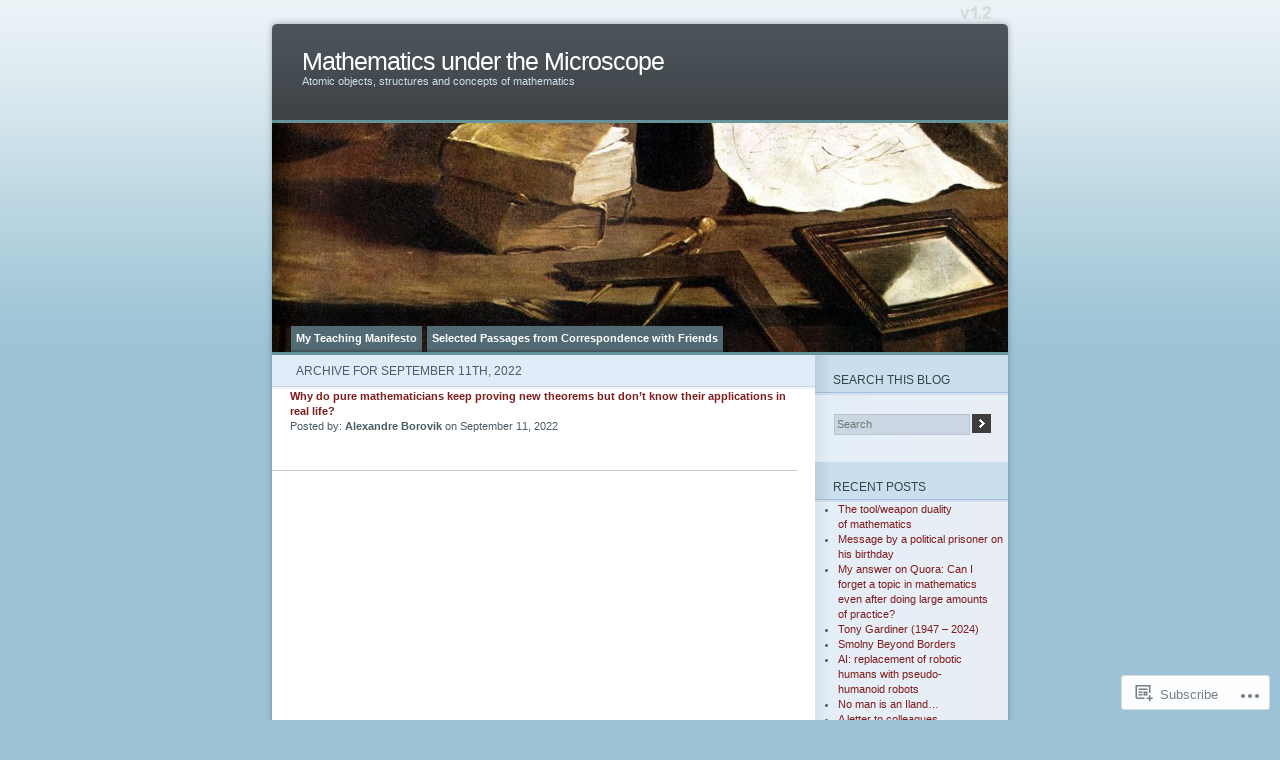

--- FILE ---
content_type: text/html; charset=UTF-8
request_url: https://micromath.wordpress.com/2022/09/11/
body_size: 15678
content:
<!DOCTYPE html PUBLIC "-//W3C//DTD XHTML 1.0 Transitional//EN" "http://www.w3.org/TR/xhtml1/DTD/xhtml1-transitional.dtd">
<html xmlns="http://www.w3.org/1999/xhtml" lang="en">
<head profile="http://gmpg.org/xfn/11">
<meta http-equiv="Content-Type" content="text/html; charset=UTF-8" />
<title>11 | September | 2022 | Mathematics under the Microscope</title>
<link rel="pingback" href="https://micromath.wordpress.com/xmlrpc.php" />
<meta name='robots' content='max-image-preview:large' />
<link rel='dns-prefetch' href='//s0.wp.com' />
<link rel="alternate" type="application/rss+xml" title="Mathematics under the Microscope &raquo; Feed" href="https://micromath.wordpress.com/feed/" />
<link rel="alternate" type="application/rss+xml" title="Mathematics under the Microscope &raquo; Comments Feed" href="https://micromath.wordpress.com/comments/feed/" />
	<script type="text/javascript">
		/* <![CDATA[ */
		function addLoadEvent(func) {
			var oldonload = window.onload;
			if (typeof window.onload != 'function') {
				window.onload = func;
			} else {
				window.onload = function () {
					oldonload();
					func();
				}
			}
		}
		/* ]]> */
	</script>
	<link crossorigin='anonymous' rel='stylesheet' id='all-css-0-1' href='/wp-content/mu-plugins/infinity/themes/pub/ocean-mist.css?m=1333409403i&cssminify=yes' type='text/css' media='all' />
<style id='wp-emoji-styles-inline-css'>

	img.wp-smiley, img.emoji {
		display: inline !important;
		border: none !important;
		box-shadow: none !important;
		height: 1em !important;
		width: 1em !important;
		margin: 0 0.07em !important;
		vertical-align: -0.1em !important;
		background: none !important;
		padding: 0 !important;
	}
/*# sourceURL=wp-emoji-styles-inline-css */
</style>
<link crossorigin='anonymous' rel='stylesheet' id='all-css-2-1' href='/wp-content/plugins/gutenberg-core/v22.2.0/build/styles/block-library/style.css?m=1764855221i&cssminify=yes' type='text/css' media='all' />
<style id='wp-block-library-inline-css'>
.has-text-align-justify {
	text-align:justify;
}
.has-text-align-justify{text-align:justify;}

/*# sourceURL=wp-block-library-inline-css */
</style><style id='global-styles-inline-css'>
:root{--wp--preset--aspect-ratio--square: 1;--wp--preset--aspect-ratio--4-3: 4/3;--wp--preset--aspect-ratio--3-4: 3/4;--wp--preset--aspect-ratio--3-2: 3/2;--wp--preset--aspect-ratio--2-3: 2/3;--wp--preset--aspect-ratio--16-9: 16/9;--wp--preset--aspect-ratio--9-16: 9/16;--wp--preset--color--black: #000000;--wp--preset--color--cyan-bluish-gray: #abb8c3;--wp--preset--color--white: #ffffff;--wp--preset--color--pale-pink: #f78da7;--wp--preset--color--vivid-red: #cf2e2e;--wp--preset--color--luminous-vivid-orange: #ff6900;--wp--preset--color--luminous-vivid-amber: #fcb900;--wp--preset--color--light-green-cyan: #7bdcb5;--wp--preset--color--vivid-green-cyan: #00d084;--wp--preset--color--pale-cyan-blue: #8ed1fc;--wp--preset--color--vivid-cyan-blue: #0693e3;--wp--preset--color--vivid-purple: #9b51e0;--wp--preset--gradient--vivid-cyan-blue-to-vivid-purple: linear-gradient(135deg,rgb(6,147,227) 0%,rgb(155,81,224) 100%);--wp--preset--gradient--light-green-cyan-to-vivid-green-cyan: linear-gradient(135deg,rgb(122,220,180) 0%,rgb(0,208,130) 100%);--wp--preset--gradient--luminous-vivid-amber-to-luminous-vivid-orange: linear-gradient(135deg,rgb(252,185,0) 0%,rgb(255,105,0) 100%);--wp--preset--gradient--luminous-vivid-orange-to-vivid-red: linear-gradient(135deg,rgb(255,105,0) 0%,rgb(207,46,46) 100%);--wp--preset--gradient--very-light-gray-to-cyan-bluish-gray: linear-gradient(135deg,rgb(238,238,238) 0%,rgb(169,184,195) 100%);--wp--preset--gradient--cool-to-warm-spectrum: linear-gradient(135deg,rgb(74,234,220) 0%,rgb(151,120,209) 20%,rgb(207,42,186) 40%,rgb(238,44,130) 60%,rgb(251,105,98) 80%,rgb(254,248,76) 100%);--wp--preset--gradient--blush-light-purple: linear-gradient(135deg,rgb(255,206,236) 0%,rgb(152,150,240) 100%);--wp--preset--gradient--blush-bordeaux: linear-gradient(135deg,rgb(254,205,165) 0%,rgb(254,45,45) 50%,rgb(107,0,62) 100%);--wp--preset--gradient--luminous-dusk: linear-gradient(135deg,rgb(255,203,112) 0%,rgb(199,81,192) 50%,rgb(65,88,208) 100%);--wp--preset--gradient--pale-ocean: linear-gradient(135deg,rgb(255,245,203) 0%,rgb(182,227,212) 50%,rgb(51,167,181) 100%);--wp--preset--gradient--electric-grass: linear-gradient(135deg,rgb(202,248,128) 0%,rgb(113,206,126) 100%);--wp--preset--gradient--midnight: linear-gradient(135deg,rgb(2,3,129) 0%,rgb(40,116,252) 100%);--wp--preset--font-size--small: 13px;--wp--preset--font-size--medium: 20px;--wp--preset--font-size--large: 36px;--wp--preset--font-size--x-large: 42px;--wp--preset--font-family--albert-sans: 'Albert Sans', sans-serif;--wp--preset--font-family--alegreya: Alegreya, serif;--wp--preset--font-family--arvo: Arvo, serif;--wp--preset--font-family--bodoni-moda: 'Bodoni Moda', serif;--wp--preset--font-family--bricolage-grotesque: 'Bricolage Grotesque', sans-serif;--wp--preset--font-family--cabin: Cabin, sans-serif;--wp--preset--font-family--chivo: Chivo, sans-serif;--wp--preset--font-family--commissioner: Commissioner, sans-serif;--wp--preset--font-family--cormorant: Cormorant, serif;--wp--preset--font-family--courier-prime: 'Courier Prime', monospace;--wp--preset--font-family--crimson-pro: 'Crimson Pro', serif;--wp--preset--font-family--dm-mono: 'DM Mono', monospace;--wp--preset--font-family--dm-sans: 'DM Sans', sans-serif;--wp--preset--font-family--dm-serif-display: 'DM Serif Display', serif;--wp--preset--font-family--domine: Domine, serif;--wp--preset--font-family--eb-garamond: 'EB Garamond', serif;--wp--preset--font-family--epilogue: Epilogue, sans-serif;--wp--preset--font-family--fahkwang: Fahkwang, sans-serif;--wp--preset--font-family--figtree: Figtree, sans-serif;--wp--preset--font-family--fira-sans: 'Fira Sans', sans-serif;--wp--preset--font-family--fjalla-one: 'Fjalla One', sans-serif;--wp--preset--font-family--fraunces: Fraunces, serif;--wp--preset--font-family--gabarito: Gabarito, system-ui;--wp--preset--font-family--ibm-plex-mono: 'IBM Plex Mono', monospace;--wp--preset--font-family--ibm-plex-sans: 'IBM Plex Sans', sans-serif;--wp--preset--font-family--ibarra-real-nova: 'Ibarra Real Nova', serif;--wp--preset--font-family--instrument-serif: 'Instrument Serif', serif;--wp--preset--font-family--inter: Inter, sans-serif;--wp--preset--font-family--josefin-sans: 'Josefin Sans', sans-serif;--wp--preset--font-family--jost: Jost, sans-serif;--wp--preset--font-family--libre-baskerville: 'Libre Baskerville', serif;--wp--preset--font-family--libre-franklin: 'Libre Franklin', sans-serif;--wp--preset--font-family--literata: Literata, serif;--wp--preset--font-family--lora: Lora, serif;--wp--preset--font-family--merriweather: Merriweather, serif;--wp--preset--font-family--montserrat: Montserrat, sans-serif;--wp--preset--font-family--newsreader: Newsreader, serif;--wp--preset--font-family--noto-sans-mono: 'Noto Sans Mono', sans-serif;--wp--preset--font-family--nunito: Nunito, sans-serif;--wp--preset--font-family--open-sans: 'Open Sans', sans-serif;--wp--preset--font-family--overpass: Overpass, sans-serif;--wp--preset--font-family--pt-serif: 'PT Serif', serif;--wp--preset--font-family--petrona: Petrona, serif;--wp--preset--font-family--piazzolla: Piazzolla, serif;--wp--preset--font-family--playfair-display: 'Playfair Display', serif;--wp--preset--font-family--plus-jakarta-sans: 'Plus Jakarta Sans', sans-serif;--wp--preset--font-family--poppins: Poppins, sans-serif;--wp--preset--font-family--raleway: Raleway, sans-serif;--wp--preset--font-family--roboto: Roboto, sans-serif;--wp--preset--font-family--roboto-slab: 'Roboto Slab', serif;--wp--preset--font-family--rubik: Rubik, sans-serif;--wp--preset--font-family--rufina: Rufina, serif;--wp--preset--font-family--sora: Sora, sans-serif;--wp--preset--font-family--source-sans-3: 'Source Sans 3', sans-serif;--wp--preset--font-family--source-serif-4: 'Source Serif 4', serif;--wp--preset--font-family--space-mono: 'Space Mono', monospace;--wp--preset--font-family--syne: Syne, sans-serif;--wp--preset--font-family--texturina: Texturina, serif;--wp--preset--font-family--urbanist: Urbanist, sans-serif;--wp--preset--font-family--work-sans: 'Work Sans', sans-serif;--wp--preset--spacing--20: 0.44rem;--wp--preset--spacing--30: 0.67rem;--wp--preset--spacing--40: 1rem;--wp--preset--spacing--50: 1.5rem;--wp--preset--spacing--60: 2.25rem;--wp--preset--spacing--70: 3.38rem;--wp--preset--spacing--80: 5.06rem;--wp--preset--shadow--natural: 6px 6px 9px rgba(0, 0, 0, 0.2);--wp--preset--shadow--deep: 12px 12px 50px rgba(0, 0, 0, 0.4);--wp--preset--shadow--sharp: 6px 6px 0px rgba(0, 0, 0, 0.2);--wp--preset--shadow--outlined: 6px 6px 0px -3px rgb(255, 255, 255), 6px 6px rgb(0, 0, 0);--wp--preset--shadow--crisp: 6px 6px 0px rgb(0, 0, 0);}:where(.is-layout-flex){gap: 0.5em;}:where(.is-layout-grid){gap: 0.5em;}body .is-layout-flex{display: flex;}.is-layout-flex{flex-wrap: wrap;align-items: center;}.is-layout-flex > :is(*, div){margin: 0;}body .is-layout-grid{display: grid;}.is-layout-grid > :is(*, div){margin: 0;}:where(.wp-block-columns.is-layout-flex){gap: 2em;}:where(.wp-block-columns.is-layout-grid){gap: 2em;}:where(.wp-block-post-template.is-layout-flex){gap: 1.25em;}:where(.wp-block-post-template.is-layout-grid){gap: 1.25em;}.has-black-color{color: var(--wp--preset--color--black) !important;}.has-cyan-bluish-gray-color{color: var(--wp--preset--color--cyan-bluish-gray) !important;}.has-white-color{color: var(--wp--preset--color--white) !important;}.has-pale-pink-color{color: var(--wp--preset--color--pale-pink) !important;}.has-vivid-red-color{color: var(--wp--preset--color--vivid-red) !important;}.has-luminous-vivid-orange-color{color: var(--wp--preset--color--luminous-vivid-orange) !important;}.has-luminous-vivid-amber-color{color: var(--wp--preset--color--luminous-vivid-amber) !important;}.has-light-green-cyan-color{color: var(--wp--preset--color--light-green-cyan) !important;}.has-vivid-green-cyan-color{color: var(--wp--preset--color--vivid-green-cyan) !important;}.has-pale-cyan-blue-color{color: var(--wp--preset--color--pale-cyan-blue) !important;}.has-vivid-cyan-blue-color{color: var(--wp--preset--color--vivid-cyan-blue) !important;}.has-vivid-purple-color{color: var(--wp--preset--color--vivid-purple) !important;}.has-black-background-color{background-color: var(--wp--preset--color--black) !important;}.has-cyan-bluish-gray-background-color{background-color: var(--wp--preset--color--cyan-bluish-gray) !important;}.has-white-background-color{background-color: var(--wp--preset--color--white) !important;}.has-pale-pink-background-color{background-color: var(--wp--preset--color--pale-pink) !important;}.has-vivid-red-background-color{background-color: var(--wp--preset--color--vivid-red) !important;}.has-luminous-vivid-orange-background-color{background-color: var(--wp--preset--color--luminous-vivid-orange) !important;}.has-luminous-vivid-amber-background-color{background-color: var(--wp--preset--color--luminous-vivid-amber) !important;}.has-light-green-cyan-background-color{background-color: var(--wp--preset--color--light-green-cyan) !important;}.has-vivid-green-cyan-background-color{background-color: var(--wp--preset--color--vivid-green-cyan) !important;}.has-pale-cyan-blue-background-color{background-color: var(--wp--preset--color--pale-cyan-blue) !important;}.has-vivid-cyan-blue-background-color{background-color: var(--wp--preset--color--vivid-cyan-blue) !important;}.has-vivid-purple-background-color{background-color: var(--wp--preset--color--vivid-purple) !important;}.has-black-border-color{border-color: var(--wp--preset--color--black) !important;}.has-cyan-bluish-gray-border-color{border-color: var(--wp--preset--color--cyan-bluish-gray) !important;}.has-white-border-color{border-color: var(--wp--preset--color--white) !important;}.has-pale-pink-border-color{border-color: var(--wp--preset--color--pale-pink) !important;}.has-vivid-red-border-color{border-color: var(--wp--preset--color--vivid-red) !important;}.has-luminous-vivid-orange-border-color{border-color: var(--wp--preset--color--luminous-vivid-orange) !important;}.has-luminous-vivid-amber-border-color{border-color: var(--wp--preset--color--luminous-vivid-amber) !important;}.has-light-green-cyan-border-color{border-color: var(--wp--preset--color--light-green-cyan) !important;}.has-vivid-green-cyan-border-color{border-color: var(--wp--preset--color--vivid-green-cyan) !important;}.has-pale-cyan-blue-border-color{border-color: var(--wp--preset--color--pale-cyan-blue) !important;}.has-vivid-cyan-blue-border-color{border-color: var(--wp--preset--color--vivid-cyan-blue) !important;}.has-vivid-purple-border-color{border-color: var(--wp--preset--color--vivid-purple) !important;}.has-vivid-cyan-blue-to-vivid-purple-gradient-background{background: var(--wp--preset--gradient--vivid-cyan-blue-to-vivid-purple) !important;}.has-light-green-cyan-to-vivid-green-cyan-gradient-background{background: var(--wp--preset--gradient--light-green-cyan-to-vivid-green-cyan) !important;}.has-luminous-vivid-amber-to-luminous-vivid-orange-gradient-background{background: var(--wp--preset--gradient--luminous-vivid-amber-to-luminous-vivid-orange) !important;}.has-luminous-vivid-orange-to-vivid-red-gradient-background{background: var(--wp--preset--gradient--luminous-vivid-orange-to-vivid-red) !important;}.has-very-light-gray-to-cyan-bluish-gray-gradient-background{background: var(--wp--preset--gradient--very-light-gray-to-cyan-bluish-gray) !important;}.has-cool-to-warm-spectrum-gradient-background{background: var(--wp--preset--gradient--cool-to-warm-spectrum) !important;}.has-blush-light-purple-gradient-background{background: var(--wp--preset--gradient--blush-light-purple) !important;}.has-blush-bordeaux-gradient-background{background: var(--wp--preset--gradient--blush-bordeaux) !important;}.has-luminous-dusk-gradient-background{background: var(--wp--preset--gradient--luminous-dusk) !important;}.has-pale-ocean-gradient-background{background: var(--wp--preset--gradient--pale-ocean) !important;}.has-electric-grass-gradient-background{background: var(--wp--preset--gradient--electric-grass) !important;}.has-midnight-gradient-background{background: var(--wp--preset--gradient--midnight) !important;}.has-small-font-size{font-size: var(--wp--preset--font-size--small) !important;}.has-medium-font-size{font-size: var(--wp--preset--font-size--medium) !important;}.has-large-font-size{font-size: var(--wp--preset--font-size--large) !important;}.has-x-large-font-size{font-size: var(--wp--preset--font-size--x-large) !important;}.has-albert-sans-font-family{font-family: var(--wp--preset--font-family--albert-sans) !important;}.has-alegreya-font-family{font-family: var(--wp--preset--font-family--alegreya) !important;}.has-arvo-font-family{font-family: var(--wp--preset--font-family--arvo) !important;}.has-bodoni-moda-font-family{font-family: var(--wp--preset--font-family--bodoni-moda) !important;}.has-bricolage-grotesque-font-family{font-family: var(--wp--preset--font-family--bricolage-grotesque) !important;}.has-cabin-font-family{font-family: var(--wp--preset--font-family--cabin) !important;}.has-chivo-font-family{font-family: var(--wp--preset--font-family--chivo) !important;}.has-commissioner-font-family{font-family: var(--wp--preset--font-family--commissioner) !important;}.has-cormorant-font-family{font-family: var(--wp--preset--font-family--cormorant) !important;}.has-courier-prime-font-family{font-family: var(--wp--preset--font-family--courier-prime) !important;}.has-crimson-pro-font-family{font-family: var(--wp--preset--font-family--crimson-pro) !important;}.has-dm-mono-font-family{font-family: var(--wp--preset--font-family--dm-mono) !important;}.has-dm-sans-font-family{font-family: var(--wp--preset--font-family--dm-sans) !important;}.has-dm-serif-display-font-family{font-family: var(--wp--preset--font-family--dm-serif-display) !important;}.has-domine-font-family{font-family: var(--wp--preset--font-family--domine) !important;}.has-eb-garamond-font-family{font-family: var(--wp--preset--font-family--eb-garamond) !important;}.has-epilogue-font-family{font-family: var(--wp--preset--font-family--epilogue) !important;}.has-fahkwang-font-family{font-family: var(--wp--preset--font-family--fahkwang) !important;}.has-figtree-font-family{font-family: var(--wp--preset--font-family--figtree) !important;}.has-fira-sans-font-family{font-family: var(--wp--preset--font-family--fira-sans) !important;}.has-fjalla-one-font-family{font-family: var(--wp--preset--font-family--fjalla-one) !important;}.has-fraunces-font-family{font-family: var(--wp--preset--font-family--fraunces) !important;}.has-gabarito-font-family{font-family: var(--wp--preset--font-family--gabarito) !important;}.has-ibm-plex-mono-font-family{font-family: var(--wp--preset--font-family--ibm-plex-mono) !important;}.has-ibm-plex-sans-font-family{font-family: var(--wp--preset--font-family--ibm-plex-sans) !important;}.has-ibarra-real-nova-font-family{font-family: var(--wp--preset--font-family--ibarra-real-nova) !important;}.has-instrument-serif-font-family{font-family: var(--wp--preset--font-family--instrument-serif) !important;}.has-inter-font-family{font-family: var(--wp--preset--font-family--inter) !important;}.has-josefin-sans-font-family{font-family: var(--wp--preset--font-family--josefin-sans) !important;}.has-jost-font-family{font-family: var(--wp--preset--font-family--jost) !important;}.has-libre-baskerville-font-family{font-family: var(--wp--preset--font-family--libre-baskerville) !important;}.has-libre-franklin-font-family{font-family: var(--wp--preset--font-family--libre-franklin) !important;}.has-literata-font-family{font-family: var(--wp--preset--font-family--literata) !important;}.has-lora-font-family{font-family: var(--wp--preset--font-family--lora) !important;}.has-merriweather-font-family{font-family: var(--wp--preset--font-family--merriweather) !important;}.has-montserrat-font-family{font-family: var(--wp--preset--font-family--montserrat) !important;}.has-newsreader-font-family{font-family: var(--wp--preset--font-family--newsreader) !important;}.has-noto-sans-mono-font-family{font-family: var(--wp--preset--font-family--noto-sans-mono) !important;}.has-nunito-font-family{font-family: var(--wp--preset--font-family--nunito) !important;}.has-open-sans-font-family{font-family: var(--wp--preset--font-family--open-sans) !important;}.has-overpass-font-family{font-family: var(--wp--preset--font-family--overpass) !important;}.has-pt-serif-font-family{font-family: var(--wp--preset--font-family--pt-serif) !important;}.has-petrona-font-family{font-family: var(--wp--preset--font-family--petrona) !important;}.has-piazzolla-font-family{font-family: var(--wp--preset--font-family--piazzolla) !important;}.has-playfair-display-font-family{font-family: var(--wp--preset--font-family--playfair-display) !important;}.has-plus-jakarta-sans-font-family{font-family: var(--wp--preset--font-family--plus-jakarta-sans) !important;}.has-poppins-font-family{font-family: var(--wp--preset--font-family--poppins) !important;}.has-raleway-font-family{font-family: var(--wp--preset--font-family--raleway) !important;}.has-roboto-font-family{font-family: var(--wp--preset--font-family--roboto) !important;}.has-roboto-slab-font-family{font-family: var(--wp--preset--font-family--roboto-slab) !important;}.has-rubik-font-family{font-family: var(--wp--preset--font-family--rubik) !important;}.has-rufina-font-family{font-family: var(--wp--preset--font-family--rufina) !important;}.has-sora-font-family{font-family: var(--wp--preset--font-family--sora) !important;}.has-source-sans-3-font-family{font-family: var(--wp--preset--font-family--source-sans-3) !important;}.has-source-serif-4-font-family{font-family: var(--wp--preset--font-family--source-serif-4) !important;}.has-space-mono-font-family{font-family: var(--wp--preset--font-family--space-mono) !important;}.has-syne-font-family{font-family: var(--wp--preset--font-family--syne) !important;}.has-texturina-font-family{font-family: var(--wp--preset--font-family--texturina) !important;}.has-urbanist-font-family{font-family: var(--wp--preset--font-family--urbanist) !important;}.has-work-sans-font-family{font-family: var(--wp--preset--font-family--work-sans) !important;}
/*# sourceURL=global-styles-inline-css */
</style>

<style id='classic-theme-styles-inline-css'>
/*! This file is auto-generated */
.wp-block-button__link{color:#fff;background-color:#32373c;border-radius:9999px;box-shadow:none;text-decoration:none;padding:calc(.667em + 2px) calc(1.333em + 2px);font-size:1.125em}.wp-block-file__button{background:#32373c;color:#fff;text-decoration:none}
/*# sourceURL=/wp-includes/css/classic-themes.min.css */
</style>
<link crossorigin='anonymous' rel='stylesheet' id='all-css-4-1' href='/_static/??-eJx9jtsKwjAQRH/IzRJbvDyI39Kki0azydJNLP69KUIVBF/mYThnGJwFfE6FUkGJ9RKSos8uZn9X3Bp7MBY0sESCiR6mxzFoWQnQ8oxkvOoGv4a4wmdrotazDGUhmMYwUCRu2D9tluaAczKRKrTkUBnKtYn6471rlOowexoS8PJxvXbmk933dnfsuu5wewENclhF&cssminify=yes' type='text/css' media='all' />
<link crossorigin='anonymous' rel='stylesheet' id='all-css-6-1' href='/_static/??-eJzTLy/QTc7PK0nNK9HPLdUtyClNz8wr1i9KTcrJTwcy0/WTi5G5ekCujj52Temp+bo5+cmJJZn5eSgc3bScxMwikFb7XFtDE1NLExMLc0OTLACohS2q&cssminify=yes' type='text/css' media='all' />
<link crossorigin='anonymous' rel='stylesheet' id='print-css-7-1' href='/wp-content/mu-plugins/global-print/global-print.css?m=1465851035i&cssminify=yes' type='text/css' media='print' />
<style id='jetpack-global-styles-frontend-style-inline-css'>
:root { --font-headings: unset; --font-base: unset; --font-headings-default: -apple-system,BlinkMacSystemFont,"Segoe UI",Roboto,Oxygen-Sans,Ubuntu,Cantarell,"Helvetica Neue",sans-serif; --font-base-default: -apple-system,BlinkMacSystemFont,"Segoe UI",Roboto,Oxygen-Sans,Ubuntu,Cantarell,"Helvetica Neue",sans-serif;}
/*# sourceURL=jetpack-global-styles-frontend-style-inline-css */
</style>
<link crossorigin='anonymous' rel='stylesheet' id='all-css-10-1' href='/wp-content/themes/h4/global.css?m=1420737423i&cssminify=yes' type='text/css' media='all' />
<script type="text/javascript" id="wpcom-actionbar-placeholder-js-extra">
/* <![CDATA[ */
var actionbardata = {"siteID":"3321008","postID":"0","siteURL":"https://micromath.wordpress.com","xhrURL":"https://micromath.wordpress.com/wp-admin/admin-ajax.php","nonce":"8d63a61e57","isLoggedIn":"","statusMessage":"","subsEmailDefault":"instantly","proxyScriptUrl":"https://s0.wp.com/wp-content/js/wpcom-proxy-request.js?m=1513050504i&amp;ver=20211021","i18n":{"followedText":"New posts from this site will now appear in your \u003Ca href=\"https://wordpress.com/reader\"\u003EReader\u003C/a\u003E","foldBar":"Collapse this bar","unfoldBar":"Expand this bar","shortLinkCopied":"Shortlink copied to clipboard."}};
//# sourceURL=wpcom-actionbar-placeholder-js-extra
/* ]]> */
</script>
<script type="text/javascript" id="jetpack-mu-wpcom-settings-js-before">
/* <![CDATA[ */
var JETPACK_MU_WPCOM_SETTINGS = {"assetsUrl":"https://s0.wp.com/wp-content/mu-plugins/jetpack-mu-wpcom-plugin/sun/jetpack_vendor/automattic/jetpack-mu-wpcom/src/build/"};
//# sourceURL=jetpack-mu-wpcom-settings-js-before
/* ]]> */
</script>
<script crossorigin='anonymous' type='text/javascript'  src='/wp-content/js/rlt-proxy.js?m=1720530689i'></script>
<script type="text/javascript" id="rlt-proxy-js-after">
/* <![CDATA[ */
	rltInitialize( {"token":null,"iframeOrigins":["https:\/\/widgets.wp.com"]} );
//# sourceURL=rlt-proxy-js-after
/* ]]> */
</script>
<link rel="EditURI" type="application/rsd+xml" title="RSD" href="https://micromath.wordpress.com/xmlrpc.php?rsd" />
<meta name="generator" content="WordPress.com" />

<!-- Jetpack Open Graph Tags -->
<meta property="og:type" content="website" />
<meta property="og:title" content="September 11, 2022 &#8211; Mathematics under the Microscope" />
<meta property="og:site_name" content="Mathematics under the Microscope" />
<meta property="og:image" content="https://s0.wp.com/i/blank.jpg?m=1383295312i" />
<meta property="og:image:width" content="200" />
<meta property="og:image:height" content="200" />
<meta property="og:image:alt" content="" />
<meta property="og:locale" content="en_US" />
<meta property="fb:app_id" content="249643311490" />

<!-- End Jetpack Open Graph Tags -->
<link rel="shortcut icon" type="image/x-icon" href="https://s0.wp.com/i/favicon.ico?m=1713425267i" sizes="16x16 24x24 32x32 48x48" />
<link rel="icon" type="image/x-icon" href="https://s0.wp.com/i/favicon.ico?m=1713425267i" sizes="16x16 24x24 32x32 48x48" />
<link rel="apple-touch-icon" href="https://s0.wp.com/i/webclip.png?m=1713868326i" />
<link rel='openid.server' href='https://micromath.wordpress.com/?openidserver=1' />
<link rel='openid.delegate' href='https://micromath.wordpress.com/' />
<link rel="search" type="application/opensearchdescription+xml" href="https://micromath.wordpress.com/osd.xml" title="Mathematics under the Microscope" />
<link rel="search" type="application/opensearchdescription+xml" href="https://s1.wp.com/opensearch.xml" title="WordPress.com" />
		<style id="wpcom-hotfix-masterbar-style">
			@media screen and (min-width: 783px) {
				#wpadminbar .quicklinks li#wp-admin-bar-my-account.with-avatar > a img {
					margin-top: 5px;
				}
			}
		</style>
		<style type="text/css">.recentcomments a{display:inline !important;padding:0 !important;margin:0 !important;}</style>		<style type="text/css">
			.recentcomments a {
				display: inline !important;
				padding: 0 !important;
				margin: 0 !important;
			}

			table.recentcommentsavatartop img.avatar, table.recentcommentsavatarend img.avatar {
				border: 0px;
				margin: 0;
			}

			table.recentcommentsavatartop a, table.recentcommentsavatarend a {
				border: 0px !important;
				background-color: transparent !important;
			}

			td.recentcommentsavatarend, td.recentcommentsavatartop {
				padding: 0px 0px 1px 0px;
				margin: 0px;
			}

			td.recentcommentstextend {
				border: none !important;
				padding: 0px 0px 2px 10px;
			}

			.rtl td.recentcommentstextend {
				padding: 0px 10px 2px 0px;
			}

			td.recentcommentstexttop {
				border: none;
				padding: 0px 0px 0px 10px;
			}

			.rtl td.recentcommentstexttop {
				padding: 0px 10px 0px 0px;
			}
		</style>
		<meta name="description" content="1 post published by Alexandre Borovik on September 11, 2022" />
	<style type="text/css">
	#mainpic {
		background: url('https://micromath.wordpress.com/wp-content/uploads/2010/09/cropped-archimedes_1620.jpg') no-repeat;
	}
	</style>
<link crossorigin='anonymous' rel='stylesheet' id='all-css-2-3' href='/wp-content/mu-plugins/jetpack-plugin/sun/modules/widgets/top-posts/style.css?m=1753279645i&cssminify=yes' type='text/css' media='all' />
</head>
<body class="date wp-theme-pubocean-mist customizer-styles-applied jetpack-reblog-enabled">

<div id="page">
	<div id="header">
		<h1><a href="https://micromath.wordpress.com/">Mathematics under the Microscope</a></h1>
		<div class="description">Atomic objects, structures and concepts of mathematics&nbsp;</div>
		<div id="mainpic">
			<a href="https://micromath.wordpress.com/">
						</a>
		</div>
		<ul class="pagetabs" id="pagetabs">
	<li class="page_item page-item-1248"><a href="https://micromath.wordpress.com/my-teaching-manifesto/">My Teaching Manifesto</a></li>
<li class="page_item page-item-1980"><a href="https://micromath.wordpress.com/selected-passages-from-correspondence-with-colleagues/">Selected Passages from Correspondence with&nbsp;Friends</a></li>
</ul>

	</div>

	<div id="content" class="narrowcolumn">

		
	   	  		<div class="title">
		<h2 class="pagetitle">Archive for September 11th, 2022</h2>
		</div>
 	  
				    <div class="archive">
				<h3 id="post-2366"><a href="https://micromath.wordpress.com/2022/09/11/why-do-pure-mathematicians-keep-proving-new-theorems-but-dont-know-their-applications-in-real-life/" rel="bookmark">Why do pure mathematicians keep proving new theorems but don&#8217;t know their applications in real&nbsp;life?</a></h3>
				  <p>Posted by: <strong>Alexandre Borovik</strong> on September 11, 2022</p>
			</div>

		
	
		<div class="navigation">
			<div class="alignleft"></div>
			<div class="alignright"></div>
		</div>

	</div>

<div id="sidebar">
	
	<div id="search-3" class="widget widget_search"><div class="title"> <h2>Search this blog</h2> </div><form method="get" id="searchform" action="https://micromath.wordpress.com/">
	<div>
		<input type="text" name="s" id="s" placeholder="Search" />
		<input type="image" src="https://s0.wp.com/wp-content/themes/pub/ocean-mist/images/button-search.gif?m=1179531410i" id="searchsubmit" value="Search" />
	</div>
</form>
</div>
		<div id="recent-posts-2" class="widget widget_recent_entries">
		<div class="title"> <h2>Recent Posts</h2> </div>
		<ul>
											<li>
					<a href="https://micromath.wordpress.com/2025/06/01/the-tool-weapon-duality-of-mathematics/">The tool/weapon duality of&nbsp;mathematics</a>
									</li>
											<li>
					<a href="https://micromath.wordpress.com/2025/03/21/message-by-a-political-prisoner-on-his-birthday/">Message by a political prisoner on his&nbsp;birthday</a>
									</li>
											<li>
					<a href="https://micromath.wordpress.com/2024/10/15/my-answer-on-quora-can-i-forget-a-topic-in-mathematics-even-after-doing-large-amounts-of-practice/">My answer on Quora: Can I forget a topic in mathematics even after doing large amounts of&nbsp;practice?</a>
									</li>
											<li>
					<a href="https://micromath.wordpress.com/2024/01/28/tony-gardiner-1947-2024/">Tony Gardiner (1947 –&nbsp;2024)</a>
									</li>
											<li>
					<a href="https://micromath.wordpress.com/2023/09/01/smolny-beyond-borders/">Smolny Beyond Borders</a>
									</li>
											<li>
					<a href="https://micromath.wordpress.com/2023/05/03/ai-replacement-of-robotic-humans-with-pseudo-humanoid-robots/">AI: replacement of robotic humans with pseudo-humanoid&nbsp;robots</a>
									</li>
											<li>
					<a href="https://micromath.wordpress.com/2023/04/22/no-man-is-an-iland/">No man is an&nbsp;Iland&#8230;</a>
									</li>
											<li>
					<a href="https://micromath.wordpress.com/2023/04/18/a-letter-to-colleagues/">A letter to&nbsp;colleagues</a>
									</li>
											<li>
					<a href="https://micromath.wordpress.com/2023/03/20/a-renewed-call-to-the-international-mathematical-community-for-the-support-of-azat-miftakhov-who-is-facing-a-likely-new-criminal-prosecution-of-fabricated-charges/">A renewed call to the international mathematical community for the support of Azat Miftakhov, who is facing a likely new criminal prosecution of fabricated&nbsp;charges</a>
									</li>
											<li>
					<a href="https://micromath.wordpress.com/2023/03/20/mathematicians-wish-azat-a-happy-birthday/">Mathematicians wish Azat a Happy&nbsp;Birthday</a>
									</li>
					</ul>

		</div><div id="top-posts-2" class="widget widget_top-posts"><div class="title"> <h2>Top Posts</h2> </div><ul><li><a href="https://micromath.wordpress.com/2008/04/04/kolmogorovs-53-law/" class="bump-view" data-bump-view="tp">Kolmogorov&#039;s &quot;5/3&quot; Law</a></li><li><a href="https://micromath.wordpress.com/2008/09/24/psychophysiology-of-blackboard-teaching/" class="bump-view" data-bump-view="tp">Psychophysiology of Blackboard Teaching</a></li><li><a href="https://micromath.wordpress.com/2011/07/13/the-greatest-calamity-in-the-history-of-science/" class="bump-view" data-bump-view="tp">The greatest calamity in the history of science</a></li><li><a href="https://micromath.wordpress.com/2020/09/29/what-is-it-about-mathematics-that-may-change-your-thoughts/" class="bump-view" data-bump-view="tp">What is it about mathematics that may change your thoughts?</a></li><li><a href="https://micromath.wordpress.com/2022/03/21/azat-miftakhov-days-july-5-6-2022/" class="bump-view" data-bump-view="tp">Azat Miftakhov Days – July 5-6, 2022</a></li><li><a href="https://micromath.wordpress.com/2018/04/14/unreasonable-ineffectiveness-of-mathematics-in-biology/" class="bump-view" data-bump-view="tp">Unreasonable ineffectiveness of mathematics in biology</a></li></ul></div><div id="recent-comments-2" class="widget widget_recent_comments"><div class="title"> <h2>Recent Comments</h2> </div>				<ul id="recentcomments">
											<li class="recentcomments">
							enchilada on <a href="https://micromath.wordpress.com/2025/06/01/the-tool-weapon-duality-of-mathematics/#comment-13889">The tool/weapon duality of&nbsp;mathematics</a>						</li>

												<li class="recentcomments">
							Anonymous on <a href="https://micromath.wordpress.com/2025/06/01/the-tool-weapon-duality-of-mathematics/#comment-13888">The tool/weapon duality of&nbsp;mathematics</a>						</li>

												<li class="recentcomments">
							enchilada on <a href="https://micromath.wordpress.com/2025/06/01/the-tool-weapon-duality-of-mathematics/#comment-13887">The tool/weapon duality of&nbsp;mathematics</a>						</li>

												<li class="recentcomments">
							abdalrhmanretz on <a href="https://micromath.wordpress.com/2025/06/01/the-tool-weapon-duality-of-mathematics/#comment-13886">The tool/weapon duality of&nbsp;mathematics</a>						</li>

												<li class="recentcomments">
							Anonymous on <a href="https://micromath.wordpress.com/2018/07/04/how-do-mathematicians-avoid-circular-reasoning-when-proposing-a-new-proof-for-an-already-proved-theorem/#comment-13885">How do mathematicians avoid circular reasoning when proposing a new proof for an already proved&nbsp;theorem?</a>						</li>

												<li class="recentcomments">
							1416sdf708 on <a href="https://micromath.wordpress.com/2025/03/21/message-by-a-political-prisoner-on-his-birthday/#comment-13884">Message by a political prisoner on his&nbsp;birthday</a>						</li>

												<li class="recentcomments">
							<a href="https://www.henryhanson.com/" class="url" rel="ugc external nofollow">Henry Hanson</a> on <a href="https://micromath.wordpress.com/2008/08/07/graphed-paper/#comment-13883">Graphed paper</a>						</li>

												<li class="recentcomments">
							Anonymous on <a href="https://micromath.wordpress.com/2024/10/15/my-answer-on-quora-can-i-forget-a-topic-in-mathematics-even-after-doing-large-amounts-of-practice/#comment-13882">My answer on Quora: Can I forget a topic in mathematics even after doing large amounts of&nbsp;practice?</a>						</li>

												<li class="recentcomments">
							Anonymous on <a href="https://micromath.wordpress.com/2024/10/15/my-answer-on-quora-can-i-forget-a-topic-in-mathematics-even-after-doing-large-amounts-of-practice/#comment-13881">My answer on Quora: Can I forget a topic in mathematics even after doing large amounts of&nbsp;practice?</a>						</li>

												<li class="recentcomments">
							Is there any cake left? on <a href="https://micromath.wordpress.com/2011/06/03/finally-the-difference-between-nerd-dork-and-geek-explained-by-a-venn-diagram/#comment-13878">FINALLY: The Difference between Nerd, Dork, and Geek Explained by a Venn&nbsp;Diagram</a>						</li>

										</ul>
				</div><div id="archives-2" class="widget widget_archive"><div class="title"> <h2>Archives</h2> </div>		<label class="screen-reader-text" for="archives-dropdown-2">Archives</label>
		<select id="archives-dropdown-2" name="archive-dropdown">
			
			<option value="">Select Month</option>
				<option value='https://micromath.wordpress.com/2025/06/'> June 2025 &nbsp;(1)</option>
	<option value='https://micromath.wordpress.com/2025/03/'> March 2025 &nbsp;(1)</option>
	<option value='https://micromath.wordpress.com/2024/10/'> October 2024 &nbsp;(1)</option>
	<option value='https://micromath.wordpress.com/2024/01/'> January 2024 &nbsp;(1)</option>
	<option value='https://micromath.wordpress.com/2023/09/'> September 2023 &nbsp;(1)</option>
	<option value='https://micromath.wordpress.com/2023/05/'> May 2023 &nbsp;(1)</option>
	<option value='https://micromath.wordpress.com/2023/04/'> April 2023 &nbsp;(2)</option>
	<option value='https://micromath.wordpress.com/2023/03/'> March 2023 &nbsp;(2)</option>
	<option value='https://micromath.wordpress.com/2022/11/'> November 2022 &nbsp;(2)</option>
	<option value='https://micromath.wordpress.com/2022/10/'> October 2022 &nbsp;(3)</option>
	<option value='https://micromath.wordpress.com/2022/09/' selected='selected'> September 2022 &nbsp;(10)</option>
	<option value='https://micromath.wordpress.com/2022/08/'> August 2022 &nbsp;(1)</option>
	<option value='https://micromath.wordpress.com/2022/07/'> July 2022 &nbsp;(1)</option>
	<option value='https://micromath.wordpress.com/2022/03/'> March 2022 &nbsp;(1)</option>
	<option value='https://micromath.wordpress.com/2021/07/'> July 2021 &nbsp;(1)</option>
	<option value='https://micromath.wordpress.com/2021/06/'> June 2021 &nbsp;(5)</option>
	<option value='https://micromath.wordpress.com/2021/05/'> May 2021 &nbsp;(1)</option>
	<option value='https://micromath.wordpress.com/2021/04/'> April 2021 &nbsp;(2)</option>
	<option value='https://micromath.wordpress.com/2021/02/'> February 2021 &nbsp;(13)</option>
	<option value='https://micromath.wordpress.com/2021/01/'> January 2021 &nbsp;(3)</option>
	<option value='https://micromath.wordpress.com/2020/12/'> December 2020 &nbsp;(1)</option>
	<option value='https://micromath.wordpress.com/2020/09/'> September 2020 &nbsp;(2)</option>
	<option value='https://micromath.wordpress.com/2020/04/'> April 2020 &nbsp;(6)</option>
	<option value='https://micromath.wordpress.com/2020/01/'> January 2020 &nbsp;(1)</option>
	<option value='https://micromath.wordpress.com/2018/12/'> December 2018 &nbsp;(1)</option>
	<option value='https://micromath.wordpress.com/2018/11/'> November 2018 &nbsp;(4)</option>
	<option value='https://micromath.wordpress.com/2018/10/'> October 2018 &nbsp;(2)</option>
	<option value='https://micromath.wordpress.com/2018/09/'> September 2018 &nbsp;(3)</option>
	<option value='https://micromath.wordpress.com/2018/08/'> August 2018 &nbsp;(5)</option>
	<option value='https://micromath.wordpress.com/2018/07/'> July 2018 &nbsp;(9)</option>
	<option value='https://micromath.wordpress.com/2018/06/'> June 2018 &nbsp;(4)</option>
	<option value='https://micromath.wordpress.com/2018/05/'> May 2018 &nbsp;(3)</option>
	<option value='https://micromath.wordpress.com/2018/04/'> April 2018 &nbsp;(5)</option>
	<option value='https://micromath.wordpress.com/2017/12/'> December 2017 &nbsp;(1)</option>
	<option value='https://micromath.wordpress.com/2017/11/'> November 2017 &nbsp;(2)</option>
	<option value='https://micromath.wordpress.com/2017/10/'> October 2017 &nbsp;(3)</option>
	<option value='https://micromath.wordpress.com/2017/09/'> September 2017 &nbsp;(1)</option>
	<option value='https://micromath.wordpress.com/2017/08/'> August 2017 &nbsp;(3)</option>
	<option value='https://micromath.wordpress.com/2017/07/'> July 2017 &nbsp;(1)</option>
	<option value='https://micromath.wordpress.com/2017/03/'> March 2017 &nbsp;(1)</option>
	<option value='https://micromath.wordpress.com/2016/12/'> December 2016 &nbsp;(3)</option>
	<option value='https://micromath.wordpress.com/2015/02/'> February 2015 &nbsp;(2)</option>
	<option value='https://micromath.wordpress.com/2014/12/'> December 2014 &nbsp;(1)</option>
	<option value='https://micromath.wordpress.com/2014/09/'> September 2014 &nbsp;(1)</option>
	<option value='https://micromath.wordpress.com/2014/08/'> August 2014 &nbsp;(3)</option>
	<option value='https://micromath.wordpress.com/2014/07/'> July 2014 &nbsp;(3)</option>
	<option value='https://micromath.wordpress.com/2014/05/'> May 2014 &nbsp;(1)</option>
	<option value='https://micromath.wordpress.com/2014/02/'> February 2014 &nbsp;(2)</option>
	<option value='https://micromath.wordpress.com/2014/01/'> January 2014 &nbsp;(1)</option>
	<option value='https://micromath.wordpress.com/2013/10/'> October 2013 &nbsp;(1)</option>
	<option value='https://micromath.wordpress.com/2013/09/'> September 2013 &nbsp;(1)</option>
	<option value='https://micromath.wordpress.com/2013/08/'> August 2013 &nbsp;(1)</option>
	<option value='https://micromath.wordpress.com/2013/07/'> July 2013 &nbsp;(1)</option>
	<option value='https://micromath.wordpress.com/2013/06/'> June 2013 &nbsp;(5)</option>
	<option value='https://micromath.wordpress.com/2013/04/'> April 2013 &nbsp;(1)</option>
	<option value='https://micromath.wordpress.com/2012/11/'> November 2012 &nbsp;(1)</option>
	<option value='https://micromath.wordpress.com/2012/10/'> October 2012 &nbsp;(1)</option>
	<option value='https://micromath.wordpress.com/2012/08/'> August 2012 &nbsp;(1)</option>
	<option value='https://micromath.wordpress.com/2012/07/'> July 2012 &nbsp;(1)</option>
	<option value='https://micromath.wordpress.com/2012/06/'> June 2012 &nbsp;(2)</option>
	<option value='https://micromath.wordpress.com/2012/04/'> April 2012 &nbsp;(2)</option>
	<option value='https://micromath.wordpress.com/2012/03/'> March 2012 &nbsp;(2)</option>
	<option value='https://micromath.wordpress.com/2012/02/'> February 2012 &nbsp;(8)</option>
	<option value='https://micromath.wordpress.com/2012/01/'> January 2012 &nbsp;(8)</option>
	<option value='https://micromath.wordpress.com/2011/12/'> December 2011 &nbsp;(5)</option>
	<option value='https://micromath.wordpress.com/2011/11/'> November 2011 &nbsp;(11)</option>
	<option value='https://micromath.wordpress.com/2011/10/'> October 2011 &nbsp;(5)</option>
	<option value='https://micromath.wordpress.com/2011/09/'> September 2011 &nbsp;(7)</option>
	<option value='https://micromath.wordpress.com/2011/07/'> July 2011 &nbsp;(11)</option>
	<option value='https://micromath.wordpress.com/2011/06/'> June 2011 &nbsp;(11)</option>
	<option value='https://micromath.wordpress.com/2011/05/'> May 2011 &nbsp;(27)</option>
	<option value='https://micromath.wordpress.com/2011/04/'> April 2011 &nbsp;(1)</option>
	<option value='https://micromath.wordpress.com/2011/03/'> March 2011 &nbsp;(2)</option>
	<option value='https://micromath.wordpress.com/2011/02/'> February 2011 &nbsp;(1)</option>
	<option value='https://micromath.wordpress.com/2011/01/'> January 2011 &nbsp;(5)</option>
	<option value='https://micromath.wordpress.com/2010/12/'> December 2010 &nbsp;(13)</option>
	<option value='https://micromath.wordpress.com/2010/11/'> November 2010 &nbsp;(10)</option>
	<option value='https://micromath.wordpress.com/2010/10/'> October 2010 &nbsp;(6)</option>
	<option value='https://micromath.wordpress.com/2010/09/'> September 2010 &nbsp;(24)</option>
	<option value='https://micromath.wordpress.com/2010/08/'> August 2010 &nbsp;(6)</option>
	<option value='https://micromath.wordpress.com/2010/07/'> July 2010 &nbsp;(3)</option>
	<option value='https://micromath.wordpress.com/2010/06/'> June 2010 &nbsp;(5)</option>
	<option value='https://micromath.wordpress.com/2010/05/'> May 2010 &nbsp;(6)</option>
	<option value='https://micromath.wordpress.com/2010/04/'> April 2010 &nbsp;(21)</option>
	<option value='https://micromath.wordpress.com/2010/03/'> March 2010 &nbsp;(9)</option>
	<option value='https://micromath.wordpress.com/2010/02/'> February 2010 &nbsp;(12)</option>
	<option value='https://micromath.wordpress.com/2010/01/'> January 2010 &nbsp;(14)</option>
	<option value='https://micromath.wordpress.com/2009/12/'> December 2009 &nbsp;(5)</option>
	<option value='https://micromath.wordpress.com/2009/11/'> November 2009 &nbsp;(3)</option>
	<option value='https://micromath.wordpress.com/2009/10/'> October 2009 &nbsp;(3)</option>
	<option value='https://micromath.wordpress.com/2009/09/'> September 2009 &nbsp;(9)</option>
	<option value='https://micromath.wordpress.com/2009/08/'> August 2009 &nbsp;(3)</option>
	<option value='https://micromath.wordpress.com/2009/07/'> July 2009 &nbsp;(5)</option>
	<option value='https://micromath.wordpress.com/2009/06/'> June 2009 &nbsp;(3)</option>
	<option value='https://micromath.wordpress.com/2009/05/'> May 2009 &nbsp;(3)</option>
	<option value='https://micromath.wordpress.com/2009/04/'> April 2009 &nbsp;(8)</option>
	<option value='https://micromath.wordpress.com/2009/03/'> March 2009 &nbsp;(12)</option>
	<option value='https://micromath.wordpress.com/2009/02/'> February 2009 &nbsp;(13)</option>
	<option value='https://micromath.wordpress.com/2009/01/'> January 2009 &nbsp;(5)</option>
	<option value='https://micromath.wordpress.com/2008/12/'> December 2008 &nbsp;(13)</option>
	<option value='https://micromath.wordpress.com/2008/11/'> November 2008 &nbsp;(9)</option>
	<option value='https://micromath.wordpress.com/2008/10/'> October 2008 &nbsp;(4)</option>
	<option value='https://micromath.wordpress.com/2008/09/'> September 2008 &nbsp;(6)</option>
	<option value='https://micromath.wordpress.com/2008/08/'> August 2008 &nbsp;(32)</option>
	<option value='https://micromath.wordpress.com/2008/07/'> July 2008 &nbsp;(10)</option>
	<option value='https://micromath.wordpress.com/2008/06/'> June 2008 &nbsp;(15)</option>
	<option value='https://micromath.wordpress.com/2008/05/'> May 2008 &nbsp;(18)</option>
	<option value='https://micromath.wordpress.com/2008/04/'> April 2008 &nbsp;(19)</option>
	<option value='https://micromath.wordpress.com/2008/03/'> March 2008 &nbsp;(2)</option>

		</select>

			<script type="text/javascript">
/* <![CDATA[ */

( ( dropdownId ) => {
	const dropdown = document.getElementById( dropdownId );
	function onSelectChange() {
		setTimeout( () => {
			if ( 'escape' === dropdown.dataset.lastkey ) {
				return;
			}
			if ( dropdown.value ) {
				document.location.href = dropdown.value;
			}
		}, 250 );
	}
	function onKeyUp( event ) {
		if ( 'Escape' === event.key ) {
			dropdown.dataset.lastkey = 'escape';
		} else {
			delete dropdown.dataset.lastkey;
		}
	}
	function onClick() {
		delete dropdown.dataset.lastkey;
	}
	dropdown.addEventListener( 'keyup', onKeyUp );
	dropdown.addEventListener( 'click', onClick );
	dropdown.addEventListener( 'change', onSelectChange );
})( "archives-dropdown-2" );

//# sourceURL=WP_Widget_Archives%3A%3Awidget
/* ]]> */
</script>
</div><div id="pages-2" class="widget widget_pages"><div class="title"> <h2>Pages</h2> </div>
			<ul>
				<li class="page_item page-item-1248"><a href="https://micromath.wordpress.com/my-teaching-manifesto/">My Teaching Manifesto</a></li>
<li class="page_item page-item-1980"><a href="https://micromath.wordpress.com/selected-passages-from-correspondence-with-colleagues/">Selected Passages from Correspondence with&nbsp;Friends</a></li>
			</ul>

			</div><div id="linkcat-1356" class="widget widget_links"><div class="title"> <h2>Blogroll</h2> </div>
	<ul class='xoxo blogroll'>
<li><a href="http://sigfpe.blogspot.com/">A Neighborhood of Infinity</a></li>
<li><a href="http://maths.antonybrand.co.uk/">Antony Brand</a></li>
<li><a href="http://www.arsmathematica.net/">Ars Mathematica</a></li>
<li><a href="http://divisbyzero.wordpress.com/">Division by Zero</a></li>
<li><a href="http://explainingmaths.wordpress.com/">Explaining mathematics</a></li>
<li><a href="http://godplaysdice.blogspot.com/">God Plays Dice</a></li>
<li><a href="http://ifwisdomwereteachable.wordpress.com/">If wisdom was teachable &#8230;</a></li>
<li><a href="http://math.ucr.edu/home/baez/README.html">John Baez</a></li>
<li><a href="http://mymaths.blogspot.com/index.html" title="A blog of a very bright undergraduate maths student">Me Or My Maths</a></li>
<li><a href="http://maths.straylight.co.uk/">Modulo Errors</a></li>
<li><a href="http://www.neverendingbooks.org/">neverendingbooks</a></li>
<li><a href="http://noncommutativegeometry.blogspot.com/">Noncommutative geometry</a></li>
<li><a href="http://www.math.columbia.edu/~woit/wordpress/">Not Even Wrong</a></li>
<li><a href="http://ogerard.wordpress.com/">Olivier Gerard</a></li>
<li><a href="http://richardelwes.co.uk/">Richard Elwes</a></li>
<li><a href="http://scottaaronson.com/blog/">Scott Aaronson</a></li>
<li><a href="http://sbseminar.wordpress.com/">Secret Blogging Seminar</a></li>
<li><a href="http://intrinsicallyknotted.wordpress.com/" title="A blog for thinking mathematicians">Susan Beckhardt</a></li>
<li><a href="http://ogerard.wordpress.com/">Tasteful algebra and quasi objects of study</a></li>
<li><a href="http://terrytao.wordpress.com/">Terence Tao</a></li>
<li><a href="http://education.lms.ac.uk/">The De Morgan Journal</a></li>
<li><a href="http://golem.ph.utexas.edu/category/">The n-Category Café</a></li>
<li><a href="http://unapologetic.wordpress.com/">The Unapologetic Mathematician</a></li>
<li><a href="http://theoreticalatlas.wordpress.com/">Theoretical Atlas</a></li>
<li><a href="http://gowers.wordpress.com/">Tim Gowers</a></li>
<li><a href="http://vlorbik.wordpress.com/">Vlorbik on Math Ed</a></li>

	</ul>
</div>
<div id="linkcat-87023" class="widget widget_links"><div class="title"> <h2>My other blogs</h2> </div>
	<ul class='xoxo blogroll'>
<li><a href="http://dialinf.wordpress.com/" rel="me" title="In our dialogue, the mathematician is Alexandre Borovik and the philosopher is David Corfield.">A Dialogue on Infinity</a></li>
<li><a href="http://borovik.wordpress.com/" rel="me" title="This is an overflow blog for more trivial or personal posts not suitable for my principal blogs.">A Sentimental Journey</a></li>

	</ul>
</div>
<div id="linkcat-10298655" class="widget widget_links"><div class="title"> <h2>Some my texts</h2> </div>
	<ul class='xoxo blogroll'>
<li><a href="http://www.maths.manchester.ac.uk/~avb/pdf/abilities2007.pdf" title="Keynote presentation at the World Federation of National Mathematics Competitions Conference 2006, Cambridge, 25 July 2006 (with T. Gardiner).">Mathematical abilities and mathematical skills</a></li>
<li><a href="http://www.maths.manchester.ac.uk/~avb/pdf/TeachLocally.pdf" title="Guest Editorial in Mathematics Today 41 no.4 (Aug 2005), 104-105.">Research Globally – Teach Locally</a></li>

	</ul>
</div>
<div id="calendar-2" class="widget widget_calendar"><div class="title"> <h2>Calendar</h2> </div><div id="calendar_wrap" class="calendar_wrap"><table id="wp-calendar" class="wp-calendar-table">
	<caption>September 2022</caption>
	<thead>
	<tr>
		<th scope="col" aria-label="Monday">M</th>
		<th scope="col" aria-label="Tuesday">T</th>
		<th scope="col" aria-label="Wednesday">W</th>
		<th scope="col" aria-label="Thursday">T</th>
		<th scope="col" aria-label="Friday">F</th>
		<th scope="col" aria-label="Saturday">S</th>
		<th scope="col" aria-label="Sunday">S</th>
	</tr>
	</thead>
	<tbody>
	<tr>
		<td colspan="3" class="pad">&nbsp;</td><td>1</td><td>2</td><td><a href="https://micromath.wordpress.com/2022/09/03/" aria-label="Posts published on September 3, 2022">3</a></td><td>4</td>
	</tr>
	<tr>
		<td><a href="https://micromath.wordpress.com/2022/09/05/" aria-label="Posts published on September 5, 2022">5</a></td><td>6</td><td><a href="https://micromath.wordpress.com/2022/09/07/" aria-label="Posts published on September 7, 2022">7</a></td><td>8</td><td>9</td><td>10</td><td><a href="https://micromath.wordpress.com/2022/09/11/" aria-label="Posts published on September 11, 2022">11</a></td>
	</tr>
	<tr>
		<td>12</td><td><a href="https://micromath.wordpress.com/2022/09/13/" aria-label="Posts published on September 13, 2022">13</a></td><td>14</td><td>15</td><td><a href="https://micromath.wordpress.com/2022/09/16/" aria-label="Posts published on September 16, 2022">16</a></td><td><a href="https://micromath.wordpress.com/2022/09/17/" aria-label="Posts published on September 17, 2022">17</a></td><td>18</td>
	</tr>
	<tr>
		<td>19</td><td><a href="https://micromath.wordpress.com/2022/09/20/" aria-label="Posts published on September 20, 2022">20</a></td><td>21</td><td><a href="https://micromath.wordpress.com/2022/09/22/" aria-label="Posts published on September 22, 2022">22</a></td><td>23</td><td>24</td><td>25</td>
	</tr>
	<tr>
		<td>26</td><td><a href="https://micromath.wordpress.com/2022/09/27/" aria-label="Posts published on September 27, 2022">27</a></td><td>28</td><td>29</td><td>30</td>
		<td class="pad" colspan="2">&nbsp;</td>
	</tr>
	</tbody>
	</table><nav aria-label="Previous and next months" class="wp-calendar-nav">
		<span class="wp-calendar-nav-prev"><a href="https://micromath.wordpress.com/2022/08/">&laquo; Aug</a></span>
		<span class="pad">&nbsp;</span>
		<span class="wp-calendar-nav-next"><a href="https://micromath.wordpress.com/2022/10/">Oct &raquo;</a></span>
	</nav></div></div><div id="blog-stats-2" class="widget widget_blog-stats"><div class="title"> <h2>Blog Stats</h2> </div>		<ul>
			<li>433,500 hits</li>
		</ul>
		</div></div>


  <div id="footer">
    <div id="footer-top"></div>
	<p><a href="https://wordpress.com/?ref=footer_blog" rel="nofollow">Blog at WordPress.com.</a></p>
  </div>
</div>
<!--  -->
<script type="speculationrules">
{"prefetch":[{"source":"document","where":{"and":[{"href_matches":"/*"},{"not":{"href_matches":["/wp-*.php","/wp-admin/*","/files/*","/wp-content/*","/wp-content/plugins/*","/wp-content/themes/pub/ocean-mist/*","/*\\?(.+)"]}},{"not":{"selector_matches":"a[rel~=\"nofollow\"]"}},{"not":{"selector_matches":".no-prefetch, .no-prefetch a"}}]},"eagerness":"conservative"}]}
</script>
<script type="text/javascript" src="//0.gravatar.com/js/hovercards/hovercards.min.js?ver=202604924dcd77a86c6f1d3698ec27fc5da92b28585ddad3ee636c0397cf312193b2a1" id="grofiles-cards-js"></script>
<script type="text/javascript" id="wpgroho-js-extra">
/* <![CDATA[ */
var WPGroHo = {"my_hash":""};
//# sourceURL=wpgroho-js-extra
/* ]]> */
</script>
<script crossorigin='anonymous' type='text/javascript'  src='/wp-content/mu-plugins/gravatar-hovercards/wpgroho.js?m=1610363240i'></script>

	<script>
		// Initialize and attach hovercards to all gravatars
		( function() {
			function init() {
				if ( typeof Gravatar === 'undefined' ) {
					return;
				}

				if ( typeof Gravatar.init !== 'function' ) {
					return;
				}

				Gravatar.profile_cb = function ( hash, id ) {
					WPGroHo.syncProfileData( hash, id );
				};

				Gravatar.my_hash = WPGroHo.my_hash;
				Gravatar.init(
					'body',
					'#wp-admin-bar-my-account',
					{
						i18n: {
							'Edit your profile →': 'Edit your profile →',
							'View profile →': 'View profile →',
							'Contact': 'Contact',
							'Send money': 'Send money',
							'Sorry, we are unable to load this Gravatar profile.': 'Sorry, we are unable to load this Gravatar profile.',
							'Gravatar not found.': 'Gravatar not found.',
							'Too Many Requests.': 'Too Many Requests.',
							'Internal Server Error.': 'Internal Server Error.',
							'Is this you?': 'Is this you?',
							'Claim your free profile.': 'Claim your free profile.',
							'Email': 'Email',
							'Home Phone': 'Home Phone',
							'Work Phone': 'Work Phone',
							'Cell Phone': 'Cell Phone',
							'Contact Form': 'Contact Form',
							'Calendar': 'Calendar',
						},
					}
				);
			}

			if ( document.readyState !== 'loading' ) {
				init();
			} else {
				document.addEventListener( 'DOMContentLoaded', init );
			}
		} )();
	</script>

		<div style="display:none">
	</div>
		<div id="actionbar" dir="ltr" style="display: none;"
			class="actnbr-pub-ocean-mist actnbr-has-follow actnbr-has-actions">
		<ul>
								<li class="actnbr-btn actnbr-hidden">
								<a class="actnbr-action actnbr-actn-follow " href="">
			<svg class="gridicon" height="20" width="20" xmlns="http://www.w3.org/2000/svg" viewBox="0 0 20 20"><path clip-rule="evenodd" d="m4 4.5h12v6.5h1.5v-6.5-1.5h-1.5-12-1.5v1.5 10.5c0 1.1046.89543 2 2 2h7v-1.5h-7c-.27614 0-.5-.2239-.5-.5zm10.5 2h-9v1.5h9zm-5 3h-4v1.5h4zm3.5 1.5h-1v1h1zm-1-1.5h-1.5v1.5 1 1.5h1.5 1 1.5v-1.5-1-1.5h-1.5zm-2.5 2.5h-4v1.5h4zm6.5 1.25h1.5v2.25h2.25v1.5h-2.25v2.25h-1.5v-2.25h-2.25v-1.5h2.25z"  fill-rule="evenodd"></path></svg>
			<span>Subscribe</span>
		</a>
		<a class="actnbr-action actnbr-actn-following  no-display" href="">
			<svg class="gridicon" height="20" width="20" xmlns="http://www.w3.org/2000/svg" viewBox="0 0 20 20"><path fill-rule="evenodd" clip-rule="evenodd" d="M16 4.5H4V15C4 15.2761 4.22386 15.5 4.5 15.5H11.5V17H4.5C3.39543 17 2.5 16.1046 2.5 15V4.5V3H4H16H17.5V4.5V12.5H16V4.5ZM5.5 6.5H14.5V8H5.5V6.5ZM5.5 9.5H9.5V11H5.5V9.5ZM12 11H13V12H12V11ZM10.5 9.5H12H13H14.5V11V12V13.5H13H12H10.5V12V11V9.5ZM5.5 12H9.5V13.5H5.5V12Z" fill="#008A20"></path><path class="following-icon-tick" d="M13.5 16L15.5 18L19 14.5" stroke="#008A20" stroke-width="1.5"></path></svg>
			<span>Subscribed</span>
		</a>
							<div class="actnbr-popover tip tip-top-left actnbr-notice" id="follow-bubble">
							<div class="tip-arrow"></div>
							<div class="tip-inner actnbr-follow-bubble">
															<ul>
											<li class="actnbr-sitename">
			<a href="https://micromath.wordpress.com">
				<img loading='lazy' alt='' src='https://s0.wp.com/i/logo/wpcom-gray-white.png?m=1479929237i' srcset='https://s0.wp.com/i/logo/wpcom-gray-white.png 1x' class='avatar avatar-50' height='50' width='50' />				Mathematics under the Microscope			</a>
		</li>
										<div class="actnbr-message no-display"></div>
									<form method="post" action="https://subscribe.wordpress.com" accept-charset="utf-8" style="display: none;">
																						<div class="actnbr-follow-count">Join 171 other subscribers</div>
																					<div>
										<input type="email" name="email" placeholder="Enter your email address" class="actnbr-email-field" aria-label="Enter your email address" />
										</div>
										<input type="hidden" name="action" value="subscribe" />
										<input type="hidden" name="blog_id" value="3321008" />
										<input type="hidden" name="source" value="https://micromath.wordpress.com/2022/09/11/" />
										<input type="hidden" name="sub-type" value="actionbar-follow" />
										<input type="hidden" id="_wpnonce" name="_wpnonce" value="ad328d9558" />										<div class="actnbr-button-wrap">
											<button type="submit" value="Sign me up">
												Sign me up											</button>
										</div>
									</form>
									<li class="actnbr-login-nudge">
										<div>
											Already have a WordPress.com account? <a href="https://wordpress.com/log-in?redirect_to=https%3A%2F%2Fmicromath.wordpress.com%2F2022%2F09%2F11%2Fwhy-do-pure-mathematicians-keep-proving-new-theorems-but-dont-know-their-applications-in-real-life%2F&#038;signup_flow=account">Log in now.</a>										</div>
									</li>
								</ul>
															</div>
						</div>
					</li>
							<li class="actnbr-ellipsis actnbr-hidden">
				<svg class="gridicon gridicons-ellipsis" height="24" width="24" xmlns="http://www.w3.org/2000/svg" viewBox="0 0 24 24"><g><path d="M7 12c0 1.104-.896 2-2 2s-2-.896-2-2 .896-2 2-2 2 .896 2 2zm12-2c-1.104 0-2 .896-2 2s.896 2 2 2 2-.896 2-2-.896-2-2-2zm-7 0c-1.104 0-2 .896-2 2s.896 2 2 2 2-.896 2-2-.896-2-2-2z"/></g></svg>				<div class="actnbr-popover tip tip-top-left actnbr-more">
					<div class="tip-arrow"></div>
					<div class="tip-inner">
						<ul>
								<li class="actnbr-sitename">
			<a href="https://micromath.wordpress.com">
				<img loading='lazy' alt='' src='https://s0.wp.com/i/logo/wpcom-gray-white.png?m=1479929237i' srcset='https://s0.wp.com/i/logo/wpcom-gray-white.png 1x' class='avatar avatar-50' height='50' width='50' />				Mathematics under the Microscope			</a>
		</li>
								<li class="actnbr-folded-follow">
										<a class="actnbr-action actnbr-actn-follow " href="">
			<svg class="gridicon" height="20" width="20" xmlns="http://www.w3.org/2000/svg" viewBox="0 0 20 20"><path clip-rule="evenodd" d="m4 4.5h12v6.5h1.5v-6.5-1.5h-1.5-12-1.5v1.5 10.5c0 1.1046.89543 2 2 2h7v-1.5h-7c-.27614 0-.5-.2239-.5-.5zm10.5 2h-9v1.5h9zm-5 3h-4v1.5h4zm3.5 1.5h-1v1h1zm-1-1.5h-1.5v1.5 1 1.5h1.5 1 1.5v-1.5-1-1.5h-1.5zm-2.5 2.5h-4v1.5h4zm6.5 1.25h1.5v2.25h2.25v1.5h-2.25v2.25h-1.5v-2.25h-2.25v-1.5h2.25z"  fill-rule="evenodd"></path></svg>
			<span>Subscribe</span>
		</a>
		<a class="actnbr-action actnbr-actn-following  no-display" href="">
			<svg class="gridicon" height="20" width="20" xmlns="http://www.w3.org/2000/svg" viewBox="0 0 20 20"><path fill-rule="evenodd" clip-rule="evenodd" d="M16 4.5H4V15C4 15.2761 4.22386 15.5 4.5 15.5H11.5V17H4.5C3.39543 17 2.5 16.1046 2.5 15V4.5V3H4H16H17.5V4.5V12.5H16V4.5ZM5.5 6.5H14.5V8H5.5V6.5ZM5.5 9.5H9.5V11H5.5V9.5ZM12 11H13V12H12V11ZM10.5 9.5H12H13H14.5V11V12V13.5H13H12H10.5V12V11V9.5ZM5.5 12H9.5V13.5H5.5V12Z" fill="#008A20"></path><path class="following-icon-tick" d="M13.5 16L15.5 18L19 14.5" stroke="#008A20" stroke-width="1.5"></path></svg>
			<span>Subscribed</span>
		</a>
								</li>
														<li class="actnbr-signup"><a href="https://wordpress.com/start/">Sign up</a></li>
							<li class="actnbr-login"><a href="https://wordpress.com/log-in?redirect_to=https%3A%2F%2Fmicromath.wordpress.com%2F2022%2F09%2F11%2Fwhy-do-pure-mathematicians-keep-proving-new-theorems-but-dont-know-their-applications-in-real-life%2F&#038;signup_flow=account">Log in</a></li>
															<li class="flb-report">
									<a href="https://wordpress.com/abuse/?report_url=https://micromath.wordpress.com" target="_blank" rel="noopener noreferrer">
										Report this content									</a>
								</li>
															<li class="actnbr-reader">
									<a href="https://wordpress.com/reader/feeds/73086">
										View site in Reader									</a>
								</li>
															<li class="actnbr-subs">
									<a href="https://subscribe.wordpress.com/">Manage subscriptions</a>
								</li>
																<li class="actnbr-fold"><a href="">Collapse this bar</a></li>
														</ul>
					</div>
				</div>
			</li>
		</ul>
	</div>
	
<script>
window.addEventListener( "DOMContentLoaded", function( event ) {
	var link = document.createElement( "link" );
	link.href = "/wp-content/mu-plugins/actionbar/actionbar.css?v=20250116";
	link.type = "text/css";
	link.rel = "stylesheet";
	document.head.appendChild( link );

	var script = document.createElement( "script" );
	script.src = "/wp-content/mu-plugins/actionbar/actionbar.js?v=20250204";
	document.body.appendChild( script );
} );
</script>

	
	<script type="text/javascript">
		(function () {
			var wpcom_reblog = {
				source: 'toolbar',

				toggle_reblog_box_flair: function (obj_id, post_id) {

					// Go to site selector. This will redirect to their blog if they only have one.
					const postEndpoint = `https://wordpress.com/post`;

					// Ideally we would use the permalink here, but fortunately this will be replaced with the 
					// post permalink in the editor.
					const originalURL = `${ document.location.href }?page_id=${ post_id }`; 
					
					const url =
						postEndpoint +
						'?url=' +
						encodeURIComponent( originalURL ) +
						'&is_post_share=true' +
						'&v=5';

					const redirect = function () {
						if (
							! window.open( url, '_blank' )
						) {
							location.href = url;
						}
					};

					if ( /Firefox/.test( navigator.userAgent ) ) {
						setTimeout( redirect, 0 );
					} else {
						redirect();
					}
				},
			};

			window.wpcom_reblog = wpcom_reblog;
		})();
	</script>
<script id="wp-emoji-settings" type="application/json">
{"baseUrl":"https://s0.wp.com/wp-content/mu-plugins/wpcom-smileys/twemoji/2/72x72/","ext":".png","svgUrl":"https://s0.wp.com/wp-content/mu-plugins/wpcom-smileys/twemoji/2/svg/","svgExt":".svg","source":{"concatemoji":"/wp-includes/js/wp-emoji-release.min.js?m=1764078722i&ver=6.9-RC2-61304"}}
</script>
<script type="module">
/* <![CDATA[ */
/*! This file is auto-generated */
const a=JSON.parse(document.getElementById("wp-emoji-settings").textContent),o=(window._wpemojiSettings=a,"wpEmojiSettingsSupports"),s=["flag","emoji"];function i(e){try{var t={supportTests:e,timestamp:(new Date).valueOf()};sessionStorage.setItem(o,JSON.stringify(t))}catch(e){}}function c(e,t,n){e.clearRect(0,0,e.canvas.width,e.canvas.height),e.fillText(t,0,0);t=new Uint32Array(e.getImageData(0,0,e.canvas.width,e.canvas.height).data);e.clearRect(0,0,e.canvas.width,e.canvas.height),e.fillText(n,0,0);const a=new Uint32Array(e.getImageData(0,0,e.canvas.width,e.canvas.height).data);return t.every((e,t)=>e===a[t])}function p(e,t){e.clearRect(0,0,e.canvas.width,e.canvas.height),e.fillText(t,0,0);var n=e.getImageData(16,16,1,1);for(let e=0;e<n.data.length;e++)if(0!==n.data[e])return!1;return!0}function u(e,t,n,a){switch(t){case"flag":return n(e,"\ud83c\udff3\ufe0f\u200d\u26a7\ufe0f","\ud83c\udff3\ufe0f\u200b\u26a7\ufe0f")?!1:!n(e,"\ud83c\udde8\ud83c\uddf6","\ud83c\udde8\u200b\ud83c\uddf6")&&!n(e,"\ud83c\udff4\udb40\udc67\udb40\udc62\udb40\udc65\udb40\udc6e\udb40\udc67\udb40\udc7f","\ud83c\udff4\u200b\udb40\udc67\u200b\udb40\udc62\u200b\udb40\udc65\u200b\udb40\udc6e\u200b\udb40\udc67\u200b\udb40\udc7f");case"emoji":return!a(e,"\ud83e\u1fac8")}return!1}function f(e,t,n,a){let r;const o=(r="undefined"!=typeof WorkerGlobalScope&&self instanceof WorkerGlobalScope?new OffscreenCanvas(300,150):document.createElement("canvas")).getContext("2d",{willReadFrequently:!0}),s=(o.textBaseline="top",o.font="600 32px Arial",{});return e.forEach(e=>{s[e]=t(o,e,n,a)}),s}function r(e){var t=document.createElement("script");t.src=e,t.defer=!0,document.head.appendChild(t)}a.supports={everything:!0,everythingExceptFlag:!0},new Promise(t=>{let n=function(){try{var e=JSON.parse(sessionStorage.getItem(o));if("object"==typeof e&&"number"==typeof e.timestamp&&(new Date).valueOf()<e.timestamp+604800&&"object"==typeof e.supportTests)return e.supportTests}catch(e){}return null}();if(!n){if("undefined"!=typeof Worker&&"undefined"!=typeof OffscreenCanvas&&"undefined"!=typeof URL&&URL.createObjectURL&&"undefined"!=typeof Blob)try{var e="postMessage("+f.toString()+"("+[JSON.stringify(s),u.toString(),c.toString(),p.toString()].join(",")+"));",a=new Blob([e],{type:"text/javascript"});const r=new Worker(URL.createObjectURL(a),{name:"wpTestEmojiSupports"});return void(r.onmessage=e=>{i(n=e.data),r.terminate(),t(n)})}catch(e){}i(n=f(s,u,c,p))}t(n)}).then(e=>{for(const n in e)a.supports[n]=e[n],a.supports.everything=a.supports.everything&&a.supports[n],"flag"!==n&&(a.supports.everythingExceptFlag=a.supports.everythingExceptFlag&&a.supports[n]);var t;a.supports.everythingExceptFlag=a.supports.everythingExceptFlag&&!a.supports.flag,a.supports.everything||((t=a.source||{}).concatemoji?r(t.concatemoji):t.wpemoji&&t.twemoji&&(r(t.twemoji),r(t.wpemoji)))});
//# sourceURL=/wp-includes/js/wp-emoji-loader.min.js
/* ]]> */
</script>
<script src="//stats.wp.com/w.js?68" defer></script> <script type="text/javascript">
_tkq = window._tkq || [];
_stq = window._stq || [];
_tkq.push(['storeContext', {'blog_id':'3321008','blog_tz':'0','user_lang':'en','blog_lang':'en','user_id':'0'}]);
		// Prevent sending pageview tracking from WP-Admin pages.
		_stq.push(['view', {'blog':'3321008','v':'wpcom','tz':'0','user_id':'0','arch_date':'2022/09/11','arch_results':'1','subd':'micromath'}]);
		_stq.push(['extra', {'crypt':'UE5tW3cvZGRMcGdaTFltcX52SDluRXpHcVIyMT9QMy4/[base64]'}]);
_stq.push([ 'clickTrackerInit', '3321008', '0' ]);
</script>
<noscript><img src="https://pixel.wp.com/b.gif?v=noscript" style="height:1px;width:1px;overflow:hidden;position:absolute;bottom:1px;" alt="" /></noscript>
<meta id="bilmur" property="bilmur:data" content="" data-provider="wordpress.com" data-service="simple" data-site-tz="Etc/GMT-0" data-custom-props="{&quot;logged_in&quot;:&quot;0&quot;,&quot;wptheme&quot;:&quot;pub\/ocean-mist&quot;,&quot;wptheme_is_block&quot;:&quot;0&quot;}"  >
		<script defer src="/wp-content/js/bilmur.min.js?i=17&amp;m=202604"></script> 	</body>
</html>